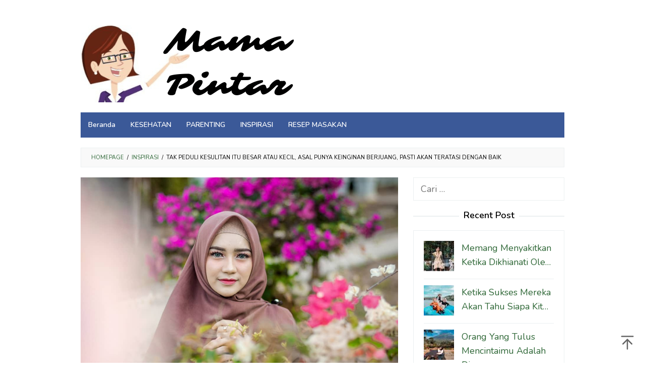

--- FILE ---
content_type: text/html; charset=UTF-8
request_url: https://mama-pintar.com/tak-peduli-kesulitan-itu-besar-atau-kecil-asal-punya-keinginan-berjuang-pasti-akan-teratasi-dengan-baik/
body_size: 10363
content:
<!DOCTYPE html>
<html lang="id">
<head itemscope="itemscope" itemtype="https://schema.org/WebSite">
<meta charset="UTF-8">
<meta name="viewport" content="width=device-width, initial-scale=1">
<link rel="profile" href="https://gmpg.org/xfn/11">

<title>Tak Peduli Kesulitan Itu Besar Atau Kecil, Asal Punya Keinginan Berjuang, Pasti Akan Teratasi Dengan Baik &#8211; Mama Pintar</title>
<meta name='robots' content='max-image-preview:large' />
	<style>img:is([sizes="auto" i], [sizes^="auto," i]) { contain-intrinsic-size: 3000px 1500px }</style>
	<link rel='dns-prefetch' href='//fonts.googleapis.com' />
<link rel='stylesheet' id='wp-block-library-css' href='https://mama-pintar.com/wp-includes/css/dist/block-library/style.min.css?ver=6.8.3' type='text/css' media='all' />
<style id='classic-theme-styles-inline-css' type='text/css'>
/*! This file is auto-generated */
.wp-block-button__link{color:#fff;background-color:#32373c;border-radius:9999px;box-shadow:none;text-decoration:none;padding:calc(.667em + 2px) calc(1.333em + 2px);font-size:1.125em}.wp-block-file__button{background:#32373c;color:#fff;text-decoration:none}
</style>
<style id='global-styles-inline-css' type='text/css'>
:root{--wp--preset--aspect-ratio--square: 1;--wp--preset--aspect-ratio--4-3: 4/3;--wp--preset--aspect-ratio--3-4: 3/4;--wp--preset--aspect-ratio--3-2: 3/2;--wp--preset--aspect-ratio--2-3: 2/3;--wp--preset--aspect-ratio--16-9: 16/9;--wp--preset--aspect-ratio--9-16: 9/16;--wp--preset--color--black: #000000;--wp--preset--color--cyan-bluish-gray: #abb8c3;--wp--preset--color--white: #ffffff;--wp--preset--color--pale-pink: #f78da7;--wp--preset--color--vivid-red: #cf2e2e;--wp--preset--color--luminous-vivid-orange: #ff6900;--wp--preset--color--luminous-vivid-amber: #fcb900;--wp--preset--color--light-green-cyan: #7bdcb5;--wp--preset--color--vivid-green-cyan: #00d084;--wp--preset--color--pale-cyan-blue: #8ed1fc;--wp--preset--color--vivid-cyan-blue: #0693e3;--wp--preset--color--vivid-purple: #9b51e0;--wp--preset--gradient--vivid-cyan-blue-to-vivid-purple: linear-gradient(135deg,rgba(6,147,227,1) 0%,rgb(155,81,224) 100%);--wp--preset--gradient--light-green-cyan-to-vivid-green-cyan: linear-gradient(135deg,rgb(122,220,180) 0%,rgb(0,208,130) 100%);--wp--preset--gradient--luminous-vivid-amber-to-luminous-vivid-orange: linear-gradient(135deg,rgba(252,185,0,1) 0%,rgba(255,105,0,1) 100%);--wp--preset--gradient--luminous-vivid-orange-to-vivid-red: linear-gradient(135deg,rgba(255,105,0,1) 0%,rgb(207,46,46) 100%);--wp--preset--gradient--very-light-gray-to-cyan-bluish-gray: linear-gradient(135deg,rgb(238,238,238) 0%,rgb(169,184,195) 100%);--wp--preset--gradient--cool-to-warm-spectrum: linear-gradient(135deg,rgb(74,234,220) 0%,rgb(151,120,209) 20%,rgb(207,42,186) 40%,rgb(238,44,130) 60%,rgb(251,105,98) 80%,rgb(254,248,76) 100%);--wp--preset--gradient--blush-light-purple: linear-gradient(135deg,rgb(255,206,236) 0%,rgb(152,150,240) 100%);--wp--preset--gradient--blush-bordeaux: linear-gradient(135deg,rgb(254,205,165) 0%,rgb(254,45,45) 50%,rgb(107,0,62) 100%);--wp--preset--gradient--luminous-dusk: linear-gradient(135deg,rgb(255,203,112) 0%,rgb(199,81,192) 50%,rgb(65,88,208) 100%);--wp--preset--gradient--pale-ocean: linear-gradient(135deg,rgb(255,245,203) 0%,rgb(182,227,212) 50%,rgb(51,167,181) 100%);--wp--preset--gradient--electric-grass: linear-gradient(135deg,rgb(202,248,128) 0%,rgb(113,206,126) 100%);--wp--preset--gradient--midnight: linear-gradient(135deg,rgb(2,3,129) 0%,rgb(40,116,252) 100%);--wp--preset--font-size--small: 13px;--wp--preset--font-size--medium: 20px;--wp--preset--font-size--large: 36px;--wp--preset--font-size--x-large: 42px;--wp--preset--spacing--20: 0.44rem;--wp--preset--spacing--30: 0.67rem;--wp--preset--spacing--40: 1rem;--wp--preset--spacing--50: 1.5rem;--wp--preset--spacing--60: 2.25rem;--wp--preset--spacing--70: 3.38rem;--wp--preset--spacing--80: 5.06rem;--wp--preset--shadow--natural: 6px 6px 9px rgba(0, 0, 0, 0.2);--wp--preset--shadow--deep: 12px 12px 50px rgba(0, 0, 0, 0.4);--wp--preset--shadow--sharp: 6px 6px 0px rgba(0, 0, 0, 0.2);--wp--preset--shadow--outlined: 6px 6px 0px -3px rgba(255, 255, 255, 1), 6px 6px rgba(0, 0, 0, 1);--wp--preset--shadow--crisp: 6px 6px 0px rgba(0, 0, 0, 1);}:where(.is-layout-flex){gap: 0.5em;}:where(.is-layout-grid){gap: 0.5em;}body .is-layout-flex{display: flex;}.is-layout-flex{flex-wrap: wrap;align-items: center;}.is-layout-flex > :is(*, div){margin: 0;}body .is-layout-grid{display: grid;}.is-layout-grid > :is(*, div){margin: 0;}:where(.wp-block-columns.is-layout-flex){gap: 2em;}:where(.wp-block-columns.is-layout-grid){gap: 2em;}:where(.wp-block-post-template.is-layout-flex){gap: 1.25em;}:where(.wp-block-post-template.is-layout-grid){gap: 1.25em;}.has-black-color{color: var(--wp--preset--color--black) !important;}.has-cyan-bluish-gray-color{color: var(--wp--preset--color--cyan-bluish-gray) !important;}.has-white-color{color: var(--wp--preset--color--white) !important;}.has-pale-pink-color{color: var(--wp--preset--color--pale-pink) !important;}.has-vivid-red-color{color: var(--wp--preset--color--vivid-red) !important;}.has-luminous-vivid-orange-color{color: var(--wp--preset--color--luminous-vivid-orange) !important;}.has-luminous-vivid-amber-color{color: var(--wp--preset--color--luminous-vivid-amber) !important;}.has-light-green-cyan-color{color: var(--wp--preset--color--light-green-cyan) !important;}.has-vivid-green-cyan-color{color: var(--wp--preset--color--vivid-green-cyan) !important;}.has-pale-cyan-blue-color{color: var(--wp--preset--color--pale-cyan-blue) !important;}.has-vivid-cyan-blue-color{color: var(--wp--preset--color--vivid-cyan-blue) !important;}.has-vivid-purple-color{color: var(--wp--preset--color--vivid-purple) !important;}.has-black-background-color{background-color: var(--wp--preset--color--black) !important;}.has-cyan-bluish-gray-background-color{background-color: var(--wp--preset--color--cyan-bluish-gray) !important;}.has-white-background-color{background-color: var(--wp--preset--color--white) !important;}.has-pale-pink-background-color{background-color: var(--wp--preset--color--pale-pink) !important;}.has-vivid-red-background-color{background-color: var(--wp--preset--color--vivid-red) !important;}.has-luminous-vivid-orange-background-color{background-color: var(--wp--preset--color--luminous-vivid-orange) !important;}.has-luminous-vivid-amber-background-color{background-color: var(--wp--preset--color--luminous-vivid-amber) !important;}.has-light-green-cyan-background-color{background-color: var(--wp--preset--color--light-green-cyan) !important;}.has-vivid-green-cyan-background-color{background-color: var(--wp--preset--color--vivid-green-cyan) !important;}.has-pale-cyan-blue-background-color{background-color: var(--wp--preset--color--pale-cyan-blue) !important;}.has-vivid-cyan-blue-background-color{background-color: var(--wp--preset--color--vivid-cyan-blue) !important;}.has-vivid-purple-background-color{background-color: var(--wp--preset--color--vivid-purple) !important;}.has-black-border-color{border-color: var(--wp--preset--color--black) !important;}.has-cyan-bluish-gray-border-color{border-color: var(--wp--preset--color--cyan-bluish-gray) !important;}.has-white-border-color{border-color: var(--wp--preset--color--white) !important;}.has-pale-pink-border-color{border-color: var(--wp--preset--color--pale-pink) !important;}.has-vivid-red-border-color{border-color: var(--wp--preset--color--vivid-red) !important;}.has-luminous-vivid-orange-border-color{border-color: var(--wp--preset--color--luminous-vivid-orange) !important;}.has-luminous-vivid-amber-border-color{border-color: var(--wp--preset--color--luminous-vivid-amber) !important;}.has-light-green-cyan-border-color{border-color: var(--wp--preset--color--light-green-cyan) !important;}.has-vivid-green-cyan-border-color{border-color: var(--wp--preset--color--vivid-green-cyan) !important;}.has-pale-cyan-blue-border-color{border-color: var(--wp--preset--color--pale-cyan-blue) !important;}.has-vivid-cyan-blue-border-color{border-color: var(--wp--preset--color--vivid-cyan-blue) !important;}.has-vivid-purple-border-color{border-color: var(--wp--preset--color--vivid-purple) !important;}.has-vivid-cyan-blue-to-vivid-purple-gradient-background{background: var(--wp--preset--gradient--vivid-cyan-blue-to-vivid-purple) !important;}.has-light-green-cyan-to-vivid-green-cyan-gradient-background{background: var(--wp--preset--gradient--light-green-cyan-to-vivid-green-cyan) !important;}.has-luminous-vivid-amber-to-luminous-vivid-orange-gradient-background{background: var(--wp--preset--gradient--luminous-vivid-amber-to-luminous-vivid-orange) !important;}.has-luminous-vivid-orange-to-vivid-red-gradient-background{background: var(--wp--preset--gradient--luminous-vivid-orange-to-vivid-red) !important;}.has-very-light-gray-to-cyan-bluish-gray-gradient-background{background: var(--wp--preset--gradient--very-light-gray-to-cyan-bluish-gray) !important;}.has-cool-to-warm-spectrum-gradient-background{background: var(--wp--preset--gradient--cool-to-warm-spectrum) !important;}.has-blush-light-purple-gradient-background{background: var(--wp--preset--gradient--blush-light-purple) !important;}.has-blush-bordeaux-gradient-background{background: var(--wp--preset--gradient--blush-bordeaux) !important;}.has-luminous-dusk-gradient-background{background: var(--wp--preset--gradient--luminous-dusk) !important;}.has-pale-ocean-gradient-background{background: var(--wp--preset--gradient--pale-ocean) !important;}.has-electric-grass-gradient-background{background: var(--wp--preset--gradient--electric-grass) !important;}.has-midnight-gradient-background{background: var(--wp--preset--gradient--midnight) !important;}.has-small-font-size{font-size: var(--wp--preset--font-size--small) !important;}.has-medium-font-size{font-size: var(--wp--preset--font-size--medium) !important;}.has-large-font-size{font-size: var(--wp--preset--font-size--large) !important;}.has-x-large-font-size{font-size: var(--wp--preset--font-size--x-large) !important;}
:where(.wp-block-post-template.is-layout-flex){gap: 1.25em;}:where(.wp-block-post-template.is-layout-grid){gap: 1.25em;}
:where(.wp-block-columns.is-layout-flex){gap: 2em;}:where(.wp-block-columns.is-layout-grid){gap: 2em;}
:root :where(.wp-block-pullquote){font-size: 1.5em;line-height: 1.6;}
</style>
<link rel='stylesheet' id='contact-form-7-css' href='https://mama-pintar.com/wp-content/plugins/contact-form-7/includes/css/styles.css?ver=6.0.6' type='text/css' media='all' />
<link rel='stylesheet' id='idblog-core-css' href='https://mama-pintar.com/wp-content/plugins/idblog-core/css/idblog-core.css?ver=1.0.0' type='text/css' media='all' />
<style id='idblog-core-inline-css' type='text/css'>
.gmr-ab-authorname span.uname a{color:#222222 !important;}.gmr-ab-desc {color:#aaaaaa !important;}.gmr-ab-web a{color:#dddddd !important;}
</style>
<link rel='stylesheet' id='superfast-fonts-css' href='https://fonts.googleapis.com/css?family=Nunito%3Aregular%2C700%2C600%2C300%26subset%3Dlatin%2C&#038;display=swap&#038;ver=2.1.6' type='text/css' media='all' />
<link rel='stylesheet' id='superfast-style-css' href='https://mama-pintar.com/wp-content/themes/superfast/style.css?ver=2.1.6' type='text/css' media='all' />
<style id='superfast-style-inline-css' type='text/css'>
body{color:#000000;font-family:"Nunito","Helvetica", Arial;font-weight:500;font-size:18px;}kbd,a.button:hover,button:hover,.button:hover,button.button:hover,input[type="button"]:hover,input[type="reset"]:hover,input[type="submit"]:hover,a.button:focus,button:focus,.button:focus,button.button:focus,input[type="button"]:focus,input[type="reset"]:focus,input[type="submit"]:focus,a.button:active,button:active,.button:active,button.button:active,input[type="button"]:active,input[type="reset"]:active,input[type="submit"]:active,.tagcloud a:hover,.tagcloud a:focus,.tagcloud a:active{background-color:#2d6635;}a,a:hover,a:focus,a:active{color:#2d6635;}ul.page-numbers li span.page-numbers,ul.page-numbers li a:hover,.page-links a .page-link-number:hover,a.button,button,.button,button.button,input[type="button"],input[type="reset"],input[type="submit"],.tagcloud a,.sticky .gmr-box-content,.gmr-theme div.sharedaddy h3.sd-title:before,.gmr-theme div.idblog-related-post h3.related-title:before,.idblog-social-share h3:before,.bypostauthor > .comment-body{border-color:#2d6635;}.site-header{background-size:auto;background-repeat:repeat;background-position:center top;background-attachment:scroll;background-color:#ffffff;}.site-title a{color:#001144;}.site-description{color:#999999;}.gmr-logo{margin-top:30px;}.gmr-menuwrap{background-color:#3b5998;}#gmr-responsive-menu,.gmr-mainmenu #primary-menu > li > a,.gmr-mainmenu #primary-menu > li > button{color:#ffffff;}.gmr-mainmenu #primary-menu > li.menu-border > a span,.gmr-mainmenu #primary-menu > li.page_item_has_children > a:after,.gmr-mainmenu #primary-menu > li.menu-item-has-children > a:after,.gmr-mainmenu #primary-menu .sub-menu > li.page_item_has_children > a:after,.gmr-mainmenu #primary-menu .sub-menu > li.menu-item-has-children > a:after,.gmr-mainmenu #primary-menu .children > li.page_item_has_children > a:after,.gmr-mainmenu #primary-menu .children > li.menu-item-has-children > a:after{border-color:#ffffff;}#gmr-responsive-menu:hover,.gmr-mainmenu #primary-menu > li:hover > a,.gmr-mainmenu #primary-menu > li.current-menu-item > a,.gmr-mainmenu #primary-menu > li.current-menu-ancestor > a,.gmr-mainmenu #primary-menu > li.current_page_item > a,.gmr-mainmenu #primary-menu > li.current_page_ancestor > a,.gmr-mainmenu #primary-menu > li > button:hover{color:#ffffff;}.gmr-mainmenu #primary-menu > li.menu-border:hover > a span,.gmr-mainmenu #primary-menu > li.menu-border.current-menu-item > a span,.gmr-mainmenu #primary-menu > li.menu-border.current-menu-ancestor > a span,.gmr-mainmenu #primary-menu > li.menu-border.current_page_item > a span,.gmr-mainmenu #primary-menu > li.menu-border.current_page_ancestor > a span,.gmr-mainmenu #primary-menu > li.page_item_has_children:hover > a:after,.gmr-mainmenu #primary-menu > li.menu-item-has-children:hover > a:after{border-color:#ffffff;}.gmr-mainmenu #primary-menu > li:hover > a,.gmr-mainmenu #primary-menu > li.current-menu-item > a,.gmr-mainmenu #primary-menu > li.current-menu-ancestor > a,.gmr-mainmenu #primary-menu > li.current_page_item > a,.gmr-mainmenu #primary-menu > li.current_page_ancestor > a{background-color:#001144;}.gmr-secondmenuwrap{background-color:#f6f4f1;}#gmr-secondaryresponsive-menu,.gmr-secondmenu #primary-menu > li > a,.gmr-social-icon ul > li > a{color:#333333;}.gmr-secondmenu #primary-menu > li.menu-border > a span,.gmr-secondmenu #primary-menu > li.page_item_has_children > a:after,.gmr-secondmenu #primary-menu > li.menu-item-has-children > a:after,.gmr-secondmenu #primary-menu .sub-menu > li.page_item_has_children > a:after,.gmr-secondmenu #primary-menu .sub-menu > li.menu-item-has-children > a:after,.gmr-secondmenu #primary-menu .children > li.page_item_has_children > a:after,.gmr-secondmenu #primary-menu .children > li.menu-item-has-children > a:after{border-color:#333333;}#gmr-secondaryresponsive-menu:hover,.gmr-secondmenu #primary-menu > li:hover > a,.gmr-secondmenu #primary-menu .current-menu-item > a,.gmr-secondmenu #primary-menu .current-menu-ancestor > a,.gmr-secondmenu #primary-menu .current_page_item > a,.gmr-secondmenu #primary-menu .current_page_ancestor > a,.gmr-social-icon ul > li > a:hover{color:#a5291b;}.gmr-secondmenu #primary-menu > li.menu-border:hover > a span,.gmr-secondmenu #primary-menu > li.menu-border.current-menu-item > a span,.gmr-secondmenu #primary-menu > li.menu-border.current-menu-ancestor > a span,.gmr-secondmenu #primary-menu > li.menu-border.current_page_item > a span,.gmr-secondmenu #primary-menu > li.menu-border.current_page_ancestor > a span,.gmr-secondmenu #primary-menu > li.page_item_has_children:hover > a:after,.gmr-secondmenu #primary-menu > li.menu-item-has-children:hover > a:after{border-color:#a5291b;}.gmr-content,.top-header{background-color:#ffffff;}h1,h2,h3,h4,h5,h6,.h1,.h2,.h3,.h4,.h5,.h6,.site-title,#gmr-responsive-menu,#primary-menu > li > a{font-family:"Nunito","Helvetica", Arial;}h1{font-size:26px;}h2{font-size:26px;}h3{font-size:18px;}h4{font-size:22px;}h5{font-size:20px;}h6{font-size:18px;}.widget-footer{background-color:#001144;color:#ffffff;}.widget-footer a{color:#ffffff;}.widget-footer a:hover{color:#ffffff;}.site-footer{background-color:#001144;color:#ffffff;}.site-footer a{color:#ffffff;}.site-footer a:hover{color:#ffffff;}
</style>
<link rel="canonical" href="https://mama-pintar.com/tak-peduli-kesulitan-itu-besar-atau-kecil-asal-punya-keinginan-berjuang-pasti-akan-teratasi-dengan-baik/" />
<link rel="alternate" title="oEmbed (JSON)" type="application/json+oembed" href="https://mama-pintar.com/wp-json/oembed/1.0/embed?url=https%3A%2F%2Fmama-pintar.com%2Ftak-peduli-kesulitan-itu-besar-atau-kecil-asal-punya-keinginan-berjuang-pasti-akan-teratasi-dengan-baik%2F" />
<link rel="alternate" title="oEmbed (XML)" type="text/xml+oembed" href="https://mama-pintar.com/wp-json/oembed/1.0/embed?url=https%3A%2F%2Fmama-pintar.com%2Ftak-peduli-kesulitan-itu-besar-atau-kecil-asal-punya-keinginan-berjuang-pasti-akan-teratasi-dengan-baik%2F&#038;format=xml" />
		<meta property="fb:pages" content="2451479711744913" />
					<meta property="ia:markup_url" content="https://mama-pintar.com/tak-peduli-kesulitan-itu-besar-atau-kecil-asal-punya-keinginan-berjuang-pasti-akan-teratasi-dengan-baik/?ia_markup=1" />
			<style type="text/css" id="custom-background-css">
body.custom-background { background-color: #ffffff; }
</style>
	<link rel="icon" href="https://mama-pintar.com/wp-content/uploads/2018/06/cropped-MAMA-PINTAR-2-32x32.jpg" sizes="32x32" />
<link rel="icon" href="https://mama-pintar.com/wp-content/uploads/2018/06/cropped-MAMA-PINTAR-2-192x192.jpg" sizes="192x192" />
<link rel="apple-touch-icon" href="https://mama-pintar.com/wp-content/uploads/2018/06/cropped-MAMA-PINTAR-2-180x180.jpg" />
<meta name="msapplication-TileImage" content="https://mama-pintar.com/wp-content/uploads/2018/06/cropped-MAMA-PINTAR-2-270x270.jpg" />
</head>

<body data-rsssl=1 class="wp-singular post-template-default single single-post postid-4627 single-format-standard custom-background wp-theme-superfast gmr-theme idtheme kentooz gmr-sticky gmr-box-layout group-blog" itemscope="itemscope" itemtype="https://schema.org/WebPage">
<div class="site inner-wrap" id="site-container">

	<a class="skip-link screen-reader-text" href="#main">Loncat ke konten</a>

	
		
		<header id="masthead" class="site-header" role="banner" itemscope="itemscope" itemtype="https://schema.org/WPHeader">
			
						<div class="container">
					<div class="clearfix gmr-headwrapper">
						<div class="gmr-logomobile"><div class="gmr-logo"><a href="https://mama-pintar.com/" class="custom-logo-link" itemprop="url" title="Mama Pintar"><img src="https://mama-pintar.com/wp-content/uploads/2019/06/Mama-Pintar.png" alt="Mama Pintar" title="Mama Pintar" itemprop="image" /></a></div></div>					</div>
				</div>
					</header><!-- #masthead -->
		<div class="top-header pos-stickymenu">
						<div class="container">
							<div class="gmr-menuwrap clearfix">
															<div class="close-topnavmenu-wrap"><a id="close-topnavmenu-button" rel="nofollow" href="#"><svg xmlns="http://www.w3.org/2000/svg" xmlns:xlink="http://www.w3.org/1999/xlink" aria-hidden="true" role="img" width="1em" height="1em" preserveAspectRatio="xMidYMid meet" viewBox="0 0 32 32"><path d="M16 2C8.2 2 2 8.2 2 16s6.2 14 14 14s14-6.2 14-14S23.8 2 16 2zm0 26C9.4 28 4 22.6 4 16S9.4 4 16 4s12 5.4 12 12s-5.4 12-12 12z" fill="currentColor"/><path d="M21.4 23L16 17.6L10.6 23L9 21.4l5.4-5.4L9 10.6L10.6 9l5.4 5.4L21.4 9l1.6 1.6l-5.4 5.4l5.4 5.4z" fill="currentColor"/></svg></a></div>
						<a id="gmr-responsive-menu" href="#menus" rel="nofollow">
							<svg xmlns="http://www.w3.org/2000/svg" xmlns:xlink="http://www.w3.org/1999/xlink" aria-hidden="true" role="img" width="1em" height="1em" preserveAspectRatio="xMidYMid meet" viewBox="0 0 24 24"><path d="M3 18h18v-2H3v2zm0-5h18v-2H3v2zm0-7v2h18V6H3z" fill="currentColor"/></svg>MENU						</a>
						<nav id="site-navigation" class="gmr-mainmenu" role="navigation" itemscope="itemscope" itemtype="https://schema.org/SiteNavigationElement">
							<ul id="primary-menu" class="menu"><li id="menu-item-23" class="menu-item menu-item-type-custom menu-item-object-custom menu-item-home menu-item-23"><a href="https://mama-pintar.com/" itemprop="url"><span itemprop="name">Beranda</span></a></li>
<li id="menu-item-133" class="menu-item menu-item-type-taxonomy menu-item-object-category menu-item-133"><a href="https://mama-pintar.com/category/kesehatan/" itemprop="url"><span itemprop="name">KESEHATAN</span></a></li>
<li id="menu-item-291" class="menu-item menu-item-type-taxonomy menu-item-object-category menu-item-291"><a href="https://mama-pintar.com/category/parenting/" itemprop="url"><span itemprop="name">PARENTING</span></a></li>
<li id="menu-item-2575" class="menu-item menu-item-type-taxonomy menu-item-object-category current-post-ancestor current-menu-parent current-post-parent menu-item-2575"><a href="https://mama-pintar.com/category/inspirasi/" itemprop="url"><span itemprop="name">INSPIRASI</span></a></li>
<li id="menu-item-6992" class="menu-item menu-item-type-taxonomy menu-item-object-category menu-item-6992"><a href="https://mama-pintar.com/category/resep-masakan/" itemprop="url"><span itemprop="name">RESEP MASAKAN</span></a></li>
</ul>						</nav><!-- #site-navigation -->
									</div>
			</div>
		</div><!-- .top-header -->
		
			<div id="content" class="gmr-content">
			
						<div class="container">
				<div class="row">
								<div class="col-md-12">
				<div class="breadcrumbs" itemscope itemtype="https://schema.org/BreadcrumbList">
																										<span class="first-cl" itemprop="itemListElement" itemscope itemtype="https://schema.org/ListItem">
									<a itemscope itemtype="https://schema.org/WebPage" itemprop="item" itemid="https://mama-pintar.com/" href="https://mama-pintar.com/"><span itemprop="name">Homepage</span></a>
									<span itemprop="position" content="1"></span>
								</span>
														<span class="separator">/</span>
																																<span class="0-cl" itemprop="itemListElement" itemscope itemtype="https://schema.org/ListItem">
									<a itemscope itemtype="https://schema.org/WebPage" itemprop="item" itemid="https://mama-pintar.com/category/inspirasi/" href="https://mama-pintar.com/category/inspirasi/"><span itemprop="name">INSPIRASI</span></a>
									<span itemprop="position" content="2"></span>
								</span>
														<span class="separator">/</span>
																								<span class="last-cl" itemscope itemtype="https://schema.org/ListItem">
							<span itemprop="name">Tak Peduli Kesulitan Itu Besar Atau Kecil, Asal Punya Keinginan Berjuang, Pasti Akan Teratasi Dengan Baik</span>
							<span itemprop="position" content="3"></span>
							</span>
															</div>
			</div>
				
<div id="primary" class="content-area col-md-8">
	<main id="main" class="site-main" role="main">

	
<article id="post-4627" class="post-4627 post type-post status-publish format-standard has-post-thumbnail hentry category-inspirasi" itemscope="itemscope" itemtype="https://schema.org/CreativeWork">

	<div class="gmr-box-content gmr-single">
				<figure class="wp-caption alignnone">
				<img width="1080" height="903" src="https://mama-pintar.com/wp-content/uploads/2019/11/42903284_699125217129328_763518652929674144_n.jpg" class="attachment-full size-full wp-post-image" alt="" decoding="async" fetchpriority="high" srcset="https://mama-pintar.com/wp-content/uploads/2019/11/42903284_699125217129328_763518652929674144_n.jpg 1080w, https://mama-pintar.com/wp-content/uploads/2019/11/42903284_699125217129328_763518652929674144_n-768x642.jpg 768w, https://mama-pintar.com/wp-content/uploads/2019/11/42903284_699125217129328_763518652929674144_n-600x502.jpg 600w" sizes="(max-width: 1080px) 100vw, 1080px" title="tak peduli kesulitan itu besar atau kecil" />									<figcaption class="wp-caption-text">©instagram.com/susands10</figcaption>
							</figure>
			
		<header class="entry-header">
			<h1 class="entry-title" itemprop="headline">Tak Peduli Kesulitan Itu Besar Atau Kecil, Asal Punya Keinginan Berjuang, Pasti Akan Teratasi Dengan Baik</h1>			<span class="byline"> Oleh <span class="entry-author vcard" itemprop="author" itemscope="itemscope" itemtype="https://schema.org/person"><a class="url fn n" href="https://mama-pintar.com/author/ninik/" title="Permalink ke: Ninik" itemprop="url"><span itemprop="name">Ninik</span></a></span></span><span class="posted-on">Diposting pada <time class="entry-date published" itemprop="datePublished" datetime="2019-11-17T13:03:15+00:00">17 November 2019</time><time class="updated" datetime="2019-11-17T13:03:16+00:00">17 November 2019</time></span>		</header><!-- .entry-header -->

		<div class="entry-content entry-content-single" itemprop="text">
			<div class='code-block code-block-1' style='margin: 8px auto; text-align: center; display: block; clear: both;'>
<script async src="https://pagead2.googlesyndication.com/pagead/js/adsbygoogle.js"></script>
<!-- Mamapintar_link-res -->
<ins class="adsbygoogle"
     style="display:block"
     data-ad-client="ca-pub-9231706565605577"
     data-ad-slot="3059930923"
     data-ad-format="link"
     data-full-width-responsive="true"></ins>
<script>
     (adsbygoogle = window.adsbygoogle || []).push({});
</script></div>

<p>Jangan pernah takuti sebuah kesulitan, sebab tidak ada kesulitan yang terlampau besar, sekalipun itu memang sangat menyulitkan, karena semua pasti akan teratasi dengan baik, asal keinginanmu untuk berjuang selalu terpatri dalam hati.<br>Oleh karena itu, jangan pernah getir menghadapi masalah yang tidak kunjung menemukan titik temu, percayalah semua yang membelenggu, pasti akan berakhir juga pada akhirnya.</p>



<p><strong>Yakinlah Bahwa Kesulitan Itu Akan Mudah Pada Akhirnya</strong></p><div class='code-block code-block-3' style='margin: 8px auto; text-align: center; display: block; clear: both;'>
<script async src="https://pagead2.googlesyndication.com/pagead/js/adsbygoogle.js"></script>
<ins class="adsbygoogle"
     style="display:block; text-align:center;"
     data-ad-layout="in-article"
     data-ad-format="fluid"
     data-ad-client="ca-pub-9231706565605577"
     data-ad-slot="6790109482"></ins>
<script>
     (adsbygoogle = window.adsbygoogle || []).push({});
</script></div>




<p>Semua yang masih rumit saat ini akan menemukan titik terang, akan menemukan pemecahan terbaik, asalkan kamu sendiri mampu meyakini dengan baik bahwa semuanya pasti akan selesai sesuai ketetapan-Nya.<br>Maka dari itu, jangan menyerah pada masalahmu, berjuanglah dalam kesulitanmu dan yakinlah bahwa kesulitan itu akan mudah pada akhirnya.</p>



<p><strong>Semua Akan Menjadi Mudah Bila Kamu Selalu Berpikir Itu Mudah, Tidak Peduli Kesulitan Itu Besar Atau Kecil</strong></p>



<p>Bila kamu sendiri memang telah berpikir itu mudah, maka tidak peduli kesulitan itu adalah kesulitan yang besar atau pun kecil, semua akan menjadi mudah kamu hadapi. <br>Dan keadaan paling sulit pun dengan masalah yang tak kunjung menemukan solusi, pasti akan membuatmu baik-baik saja menjalaninya, ketika kamu sudah senantiasa beranggapan mudah.</p>



<figure class="wp-block-image size-large"><img decoding="async" width="630" height="380" src="https://mama-pintar.com/wp-content/uploads/2019/11/39907568_540363756400364_4915584658613207040_n-630x380.jpg" alt="" class="wp-image-4629" /><figcaption>©instagram.com/susands10</figcaption></figure>



<p><strong>Sugestilah Dirimu Sendiri Dengan Terus Yakin Bahwa Yang Terjadi Hanya Sementara</strong></p><div class='code-block code-block-4' style='margin: 8px auto; text-align: center; display: block; clear: both;'>
<script async src="https://pagead2.googlesyndication.com/pagead/js/adsbygoogle.js"></script>
<!-- Mamapintar_300x600 -->
<ins class="adsbygoogle"
     style="display:inline-block;width:300px;height:600px"
     data-ad-client="ca-pub-9231706565605577"
     data-ad-slot="8347421785"></ins>
<script>
     (adsbygoogle = window.adsbygoogle || []).push({});
</script></div>




<p>Semua hal yang memberatkanmu tidak akan pernah membuatmu putus asa, jika kamu sendiri telah begitu yakin bahwa yang terjadi hanyalah sementara saja.<br>Lantas biasakanlah mensugesti dirimu sendiri dengan terus yakin bahwa yang terjadi hanyalah sementara saja, karena dengan demikian pasti semuanya akan nampak mudah.</p>



<p><strong>Berat Atau Tidaknya Sebuah Kesulitan Tergantung Seberapa Banyak Niat Berjuangmu</strong></p>



<p>Jadi bila kamu memang telah percaya Allah sepenuhnya, tidak peduli keadaan sekarang masih sulit atau sangat sulit, tentu tidak akan pernah membuatmu lemah.<br>Bila memang kamu selalu berhusnuddzan kepada Allah tiada henti, kamu akan selalu mendapat kekuatan menghadapi kesulitan itu dengan berani dan yakin.<br>Karena memang berat atau tidaknya sebuah kesulitan hanya tergantung seberapa banyak niat berjuangmu, hanya tergantung seberapa yakin kamu kepada kebaikan yang Allah siapkan.</p><div class='code-block code-block-5' style='margin: 8px auto; text-align: center; display: block; clear: both;'>
<script async src="https://pagead2.googlesyndication.com/pagead/js/adsbygoogle.js"></script>
<!-- Mamapintar_Responsif -->
<ins class="adsbygoogle"
     style="display:block"
     data-ad-client="ca-pub-9231706565605577"
     data-ad-slot="2525169337"
     data-ad-format="auto"
     data-full-width-responsive="true"></ins>
<script>
     (adsbygoogle = window.adsbygoogle || []).push({});
</script></div>




<p><strong>Jika Kesulitan Selalu Kamu Pandang Biasa dan Pasti Akan Berakhir, Semua Kesulitan Tidak Akan Pernah Membuatmu Terbebani</strong></p>



<p>Semuanya pasti akan kamu pandang biasa saja jika memang dari awal kamu sudah pandai menganggap bahwa semua yang terjadi pasti akan berakhir.<br>Jadi, apabila kamu memang tidak pernah memandang sulit, maka semua kesulitan itu tidak akan pernah membuatmu terbebani dan tidak akan membuatmu merasa berat menjalaninya.</p>
<!-- CONTENT END 1 -->
		</div><!-- .entry-content -->

		<footer class="entry-footer">
			<span class="cat-links">Posting pada <a href="https://mama-pintar.com/category/inspirasi/" rel="category tag">INSPIRASI</a></span>			
	<nav class="navigation post-navigation" aria-label="Pos">
		<h2 class="screen-reader-text">Navigasi pos</h2>
		<div class="nav-links"><div class="nav-previous"><a href="https://mama-pintar.com/sabar-dan-ikhlaslah-karena-akan-selalu-ada-hikmah-luar-biasa-dibalik-musibah-yang-kamu-alami/" rel="prev"><span>Pos sebelumnya</span> Sabar dan Ikhlaslah, Karena Akan Selalu Ada Hikmah Luar Biasa Dibalik Musibah Yang Kamu Alami</a></div><div class="nav-next"><a href="https://mama-pintar.com/belajarlah-untuk-memaafkan-kesalahan-orang-lain-karena-manusia-memang-tempatnya-salah-dan-khilaf/" rel="next"><span>Pos berikutnya</span> Belajarlah Untuk Memaafkan Kesalahan Orang Lain, Karena Manusia Memang Tempatnya Salah dan Khilaf</a></div></div>
	</nav>		</footer><!-- .entry-footer -->

	</div><!-- .gmr-box-content -->
	</article><!-- #post-## -->

	</main><!-- #main -->
</div><!-- #primary -->


<aside id="secondary" class="widget-area col-md-4 pos-sticky" role="complementary" >
	<div id="search-2" class="widget widget_search"><form role="search" method="get" class="search-form" action="https://mama-pintar.com/">
				<label>
					<span class="screen-reader-text">Cari untuk:</span>
					<input type="search" class="search-field" placeholder="Cari &hellip;" value="" name="s" />
				</label>
				<input type="submit" class="search-submit" value="Cari" />
			</form></div><div id="idblog-rp-4" class="widget idblog-form"><h3 class="widget-title">Recent Post</h3>
			<div class="idblog-rp-widget">
				<div class="idblog-rp">
					<ul>
						<li id="listpost">							<div class="idblog-rp-link clearfix">
								<a href="https://mama-pintar.com/memang-menyakitkan-ketika-dikhianati-oleh-orang-yang-dicintai-tetapi-lebih-menyakitkan-jika-tidak-bisa-melupakannya/" itemprop="url" title="Permalink ke: Memang Menyakitkan Ketika Dikhianati Oleh Orang Yang Dicintai, Tetapi Lebih Menyakitkan Jika Tidak Bisa Melupakannya">
									<img width="60" height="60" src="https://mama-pintar.com/wp-content/uploads/2020/08/6-2-60x60.jpg" class="attachment-thumbnail size-thumbnail wp-post-image" alt="" itemprop="image" decoding="async" loading="lazy" title="memang sangat menyakitkan ketika dikhianati oleh org yang dicintai" />
									<span class="idblog-rp-title">
										Memang Menyakitkan Ketika Dikhianati Ole&hellip;									</span>
								</a>
															</div>
							</li><li id="listpost">							<div class="idblog-rp-link clearfix">
								<a href="https://mama-pintar.com/ketika-sukses-mereka-akan-tahu-siapa-kita-namun-ketika-kita-gagal-kita-akan-tahu-siapa-sesungguhnya-teman-kita/" itemprop="url" title="Permalink ke: Ketika Sukses Mereka Akan Tahu Siapa Kita, Namun Ketika Kita Gagal Kita Akan Tahu Siapa Sesungguhnya Teman Kita">
									<img width="60" height="60" src="https://mama-pintar.com/wp-content/uploads/2020/08/4-2-60x60.jpg" class="attachment-thumbnail size-thumbnail wp-post-image" alt="" itemprop="image" decoding="async" loading="lazy" title="ketika sukses mereka akan tau siapa kita,namun ketika gagal kita akan tau siapa teman kita" />
									<span class="idblog-rp-title">
										Ketika Sukses Mereka Akan Tahu Siapa Kit&hellip;									</span>
								</a>
															</div>
							</li><li id="listpost">							<div class="idblog-rp-link clearfix">
								<a href="https://mama-pintar.com/orang-yang-tulus-mencintaimu-adalah-dia-yang-diam-diam-mendoakan-bukan-yang-diam-diam-menduakan/" itemprop="url" title="Permalink ke: Orang Yang Tulus Mencintaimu Adalah Dia Yang Diam-diam Mendoakan, Bukan Yang Diam-diam Menduakan">
									<img width="60" height="60" src="https://mama-pintar.com/wp-content/uploads/2020/08/5-1-60x60.jpg" class="attachment-thumbnail size-thumbnail wp-post-image" alt="" itemprop="image" decoding="async" loading="lazy" title="orang yang tulus mencintaimu adlh dia yg diam2 mendoakanmu" />
									<span class="idblog-rp-title">
										Orang Yang Tulus Mencintaimu Adalah Dia &hellip;									</span>
								</a>
															</div>
							</li><li id="listpost">							<div class="idblog-rp-link clearfix">
								<a href="https://mama-pintar.com/terkadang-wanita-yang-baik-cenderung-memilih-mengalah-dan-diam-ketika-disakiti/" itemprop="url" title="Permalink ke: Terkadang Wanita Yang Baik Cenderung Memilih Mengalah dan Diam Ketika Disakiti">
									<img width="60" height="60" src="https://mama-pintar.com/wp-content/uploads/2020/08/5-60x60.jpg" class="attachment-thumbnail size-thumbnail wp-post-image" alt="" itemprop="image" decoding="async" loading="lazy" title="terkadang wanita baik cendrung memilih diam ketika disakiti" />
									<span class="idblog-rp-title">
										Terkadang Wanita Yang Baik Cenderung Mem&hellip;									</span>
								</a>
															</div>
							</li><li id="listpost">							<div class="idblog-rp-link clearfix">
								<a href="https://mama-pintar.com/yang-tulus-mencintaimu-tidak-akan-pernah-menjadikan-keburukanmu-sebagai-alasan-pergi-darimu/" itemprop="url" title="Permalink ke: Yang Tulus Mencintaimu Tidak Akan Pernah Menjadikan Keburukanmu Sebagai Alasan Pergi Darimu">
									<img width="60" height="60" src="https://mama-pintar.com/wp-content/uploads/2020/07/6-7-60x60.jpg" class="attachment-thumbnail size-thumbnail wp-post-image" alt="" itemprop="image" decoding="async" loading="lazy" title="yg tulus mencintaimu tak menjadikan keburukanmu utk meninggalkanmu" />
									<span class="idblog-rp-title">
										Yang Tulus Mencintaimu Tidak Akan Pernah&hellip;									</span>
								</a>
															</div>
							</li><li id="listpost">							<div class="idblog-rp-link clearfix">
								<a href="https://mama-pintar.com/banyak-kita-jumpai-ketika-di-media-sosial-gayanya-sosialita-namun-di-kehidupan-nyata-aslinya-menderita/" itemprop="url" title="Permalink ke: Banyak Kita Jumpai Ketika Di Media Sosial Gayanya Sosialita, Namun di Kehidupan Nyata Aslinya Menderita">
									<img width="60" height="60" src="https://mama-pintar.com/wp-content/uploads/2020/07/4-7-60x60.jpg" class="attachment-thumbnail size-thumbnail wp-post-image" alt="" itemprop="image" decoding="async" loading="lazy" title="banyak kita jumpai ktk d medsos gayanya sosialita,namun askinya menderita" />
									<span class="idblog-rp-title">
										Banyak Kita Jumpai Ketika Di Media Sosia&hellip;									</span>
								</a>
															</div>
							</li><li id="listpost">							<div class="idblog-rp-link clearfix">
								<a href="https://mama-pintar.com/tak-perlu-banyak-bicara-upgrade-saja-dirimu-dan-temukan-seseorang-yang-lebih-baik-darinya/" itemprop="url" title="Permalink ke: Tak Perlu Banyak Bicara, Upgrade Saja Dirimu dan Temukan Seseorang Yang Lebih Baik Darinya">
									<img width="60" height="60" src="https://mama-pintar.com/wp-content/uploads/2020/07/6-6-60x60.jpg" class="attachment-thumbnail size-thumbnail wp-post-image" alt="" itemprop="image" decoding="async" loading="lazy" title="tak perlu byk bicara" />
									<span class="idblog-rp-title">
										Tak Perlu Banyak Bicara, Upgrade Saja Di&hellip;									</span>
								</a>
															</div>
							</li><li id="listpost">							<div class="idblog-rp-link clearfix">
								<a href="https://mama-pintar.com/meskipun-kita-sering-bertengkar-namun-aku-berharap-cinta-kita-tak-akan-pernah-memudar/" itemprop="url" title="Permalink ke: Meskipun Kita Sering Bertengkar, Namun Aku Berharap Cinta Kita Tak Akan Pernah Memudar">
									<img width="60" height="60" src="https://mama-pintar.com/wp-content/uploads/2020/07/4-6-60x60.jpg" class="attachment-thumbnail size-thumbnail wp-post-image" alt="" itemprop="image" decoding="async" loading="lazy" title="meski kt srg bertengkar namun ak harap cinta kt takkan pudar" />
									<span class="idblog-rp-title">
										Meskipun Kita Sering Bertengkar, Namun A&hellip;									</span>
								</a>
															</div>
							</li><li id="listpost">							<div class="idblog-rp-link clearfix">
								<a href="https://mama-pintar.com/wanita-itu-hebat-disaat-kecewa-dan-terluka-dia-masih-bisa-tersenyum-serta-bilang-aku-gak-apa-apa/" itemprop="url" title="Permalink ke: Wanita Itu Hebat, Disaat Kecewa dan Terluka Dia Masih Bisa Tersenyum Serta Bilang Aku Gak Apa-apa">
									<img width="60" height="60" src="https://mama-pintar.com/wp-content/uploads/2020/07/6-5-60x60.jpg" class="attachment-thumbnail size-thumbnail wp-post-image" alt="" itemprop="image" decoding="async" loading="lazy" title="wanita itu hebat,disaat terluka dan kecewa ia masih bisa tersenyum" />
									<span class="idblog-rp-title">
										Wanita Itu Hebat, Disaat Kecewa dan Terl&hellip;									</span>
								</a>
															</div>
							</li><li id="listpost">							<div class="idblog-rp-link clearfix">
								<a href="https://mama-pintar.com/carilah-seseorang-yang-pernah-tulus-mencintai-tetapi-dikhianati-karena-orang-seperti-itu-akan-lebih-bisa-menghargai/" itemprop="url" title="Permalink ke: Carilah Seseorang Yang Pernah Tulus Mencintai Tetapi Dikhianati, Karena Orang Seperti Itu Akan Lebih Bisa Menghargai">
									<img width="60" height="60" src="https://mama-pintar.com/wp-content/uploads/2020/07/4-5-60x60.jpg" class="attachment-thumbnail size-thumbnail wp-post-image" alt="" itemprop="image" decoding="async" loading="lazy" title="carilah seseorg yg pernah tulus mencintai namun dikhianati" />
									<span class="idblog-rp-title">
										Carilah Seseorang Yang Pernah Tulus Menc&hellip;									</span>
								</a>
															</div>
							</li>					</ul>
				</div>
			</div>

		</div></aside><!-- #secondary -->
					</div><!-- .row -->
			</div><!-- .container -->
			<div id="stop-container"></div>
			<div class="container"><div class="idblog-footerbanner">                                </div></div>		</div><!-- .gmr-content -->
	
</div><!-- #site-container -->

	<div id="footer-container">
		<div class="gmr-bgstripes">
			<span class="gmr-bgstripe gmr-color1"></span><span class="gmr-bgstripe gmr-color2"></span>
			<span class="gmr-bgstripe gmr-color3"></span><span class="gmr-bgstripe gmr-color4"></span>
			<span class="gmr-bgstripe gmr-color5"></span><span class="gmr-bgstripe gmr-color6"></span>
			<span class="gmr-bgstripe gmr-color7"></span><span class="gmr-bgstripe gmr-color8"></span>
			<span class="gmr-bgstripe gmr-color9"></span><span class="gmr-bgstripe gmr-color10"></span>
			<span class="gmr-bgstripe gmr-color11"></span><span class="gmr-bgstripe gmr-color12"></span>
			<span class="gmr-bgstripe gmr-color13"></span><span class="gmr-bgstripe gmr-color14"></span>
			<span class="gmr-bgstripe gmr-color15"></span><span class="gmr-bgstripe gmr-color16"></span>
			<span class="gmr-bgstripe gmr-color17"></span><span class="gmr-bgstripe gmr-color18"></span>
			<span class="gmr-bgstripe gmr-color19"></span><span class="gmr-bgstripe gmr-color20"></span>
		</div>

		
		<footer id="colophon" class="site-footer" role="contentinfo" >
			<div class="container">
				<div class="site-info">
				Mama Pintar.com ©Copyright 2018 - 2025, All Rights Reserved
				</div><!-- .site-info -->
			</div><!-- .container -->
		</footer><!-- #colophon -->

	
</div><!-- #footer-container -->
<div class="gmr-ontop gmr-hide"><svg xmlns="http://www.w3.org/2000/svg" xmlns:xlink="http://www.w3.org/1999/xlink" aria-hidden="true" role="img" width="1em" height="1em" preserveAspectRatio="xMidYMid meet" viewBox="0 0 24 24"><g fill="none"><path d="M12 22V7" stroke="currentColor" stroke-width="2" stroke-linecap="round" stroke-linejoin="round"/><path d="M5 14l7-7l7 7" stroke="currentColor" stroke-width="2" stroke-linecap="round" stroke-linejoin="round"/><path d="M3 2h18" stroke="currentColor" stroke-width="2" stroke-linecap="round" stroke-linejoin="round"/></g></svg></div>

<script type="speculationrules">
{"prefetch":[{"source":"document","where":{"and":[{"href_matches":"\/*"},{"not":{"href_matches":["\/wp-*.php","\/wp-admin\/*","\/wp-content\/uploads\/*","\/wp-content\/*","\/wp-content\/plugins\/*","\/wp-content\/themes\/superfast\/*","\/*\\?(.+)"]}},{"not":{"selector_matches":"a[rel~=\"nofollow\"]"}},{"not":{"selector_matches":".no-prefetch, .no-prefetch a"}}]},"eagerness":"conservative"}]}
</script>
<script type="text/javascript" src="https://mama-pintar.com/wp-includes/js/dist/hooks.min.js?ver=4d63a3d491d11ffd8ac6" id="wp-hooks-js"></script>
<script type="text/javascript" src="https://mama-pintar.com/wp-includes/js/dist/i18n.min.js?ver=5e580eb46a90c2b997e6" id="wp-i18n-js"></script>
<script type="text/javascript" id="wp-i18n-js-after">
/* <![CDATA[ */
wp.i18n.setLocaleData( { 'text direction\u0004ltr': [ 'ltr' ] } );
/* ]]> */
</script>
<script type="text/javascript" src="https://mama-pintar.com/wp-content/plugins/contact-form-7/includes/swv/js/index.js?ver=6.0.6" id="swv-js"></script>
<script type="text/javascript" id="contact-form-7-js-translations">
/* <![CDATA[ */
( function( domain, translations ) {
	var localeData = translations.locale_data[ domain ] || translations.locale_data.messages;
	localeData[""].domain = domain;
	wp.i18n.setLocaleData( localeData, domain );
} )( "contact-form-7", {"translation-revision-date":"2024-02-23 08:09:07+0000","generator":"GlotPress\/4.0.1","domain":"messages","locale_data":{"messages":{"":{"domain":"messages","plural-forms":"nplurals=2; plural=n > 1;","lang":"id"},"Error:":["Eror:"]}},"comment":{"reference":"includes\/js\/index.js"}} );
/* ]]> */
</script>
<script type="text/javascript" id="contact-form-7-js-before">
/* <![CDATA[ */
var wpcf7 = {
    "api": {
        "root": "https:\/\/mama-pintar.com\/wp-json\/",
        "namespace": "contact-form-7\/v1"
    }
};
/* ]]> */
</script>
<script type="text/javascript" src="https://mama-pintar.com/wp-content/plugins/contact-form-7/includes/js/index.js?ver=6.0.6" id="contact-form-7-js"></script>
<script type="text/javascript" src="https://mama-pintar.com/wp-content/themes/superfast/js/customscript.js?ver=2.1.6" id="superfast-customscript-js"></script>
<script type="text/javascript" id="q2w3_fixed_widget-js-extra">
/* <![CDATA[ */
var q2w3_sidebar_options = [{"use_sticky_position":false,"margin_top":0,"margin_bottom":0,"stop_elements_selectors":"","screen_max_width":0,"screen_max_height":0,"widgets":[]}];
/* ]]> */
</script>
<script type="text/javascript" src="https://mama-pintar.com/wp-content/plugins/q2w3-fixed-widget/js/frontend.min.js?ver=6.2.3" id="q2w3_fixed_widget-js"></script>

</body>
</html>


--- FILE ---
content_type: text/html; charset=utf-8
request_url: https://www.google.com/recaptcha/api2/aframe
body_size: 267
content:
<!DOCTYPE HTML><html><head><meta http-equiv="content-type" content="text/html; charset=UTF-8"></head><body><script nonce="YN37mbpJkp_Q8AwlevTDtA">/** Anti-fraud and anti-abuse applications only. See google.com/recaptcha */ try{var clients={'sodar':'https://pagead2.googlesyndication.com/pagead/sodar?'};window.addEventListener("message",function(a){try{if(a.source===window.parent){var b=JSON.parse(a.data);var c=clients[b['id']];if(c){var d=document.createElement('img');d.src=c+b['params']+'&rc='+(localStorage.getItem("rc::a")?sessionStorage.getItem("rc::b"):"");window.document.body.appendChild(d);sessionStorage.setItem("rc::e",parseInt(sessionStorage.getItem("rc::e")||0)+1);localStorage.setItem("rc::h",'1769074755294');}}}catch(b){}});window.parent.postMessage("_grecaptcha_ready", "*");}catch(b){}</script></body></html>